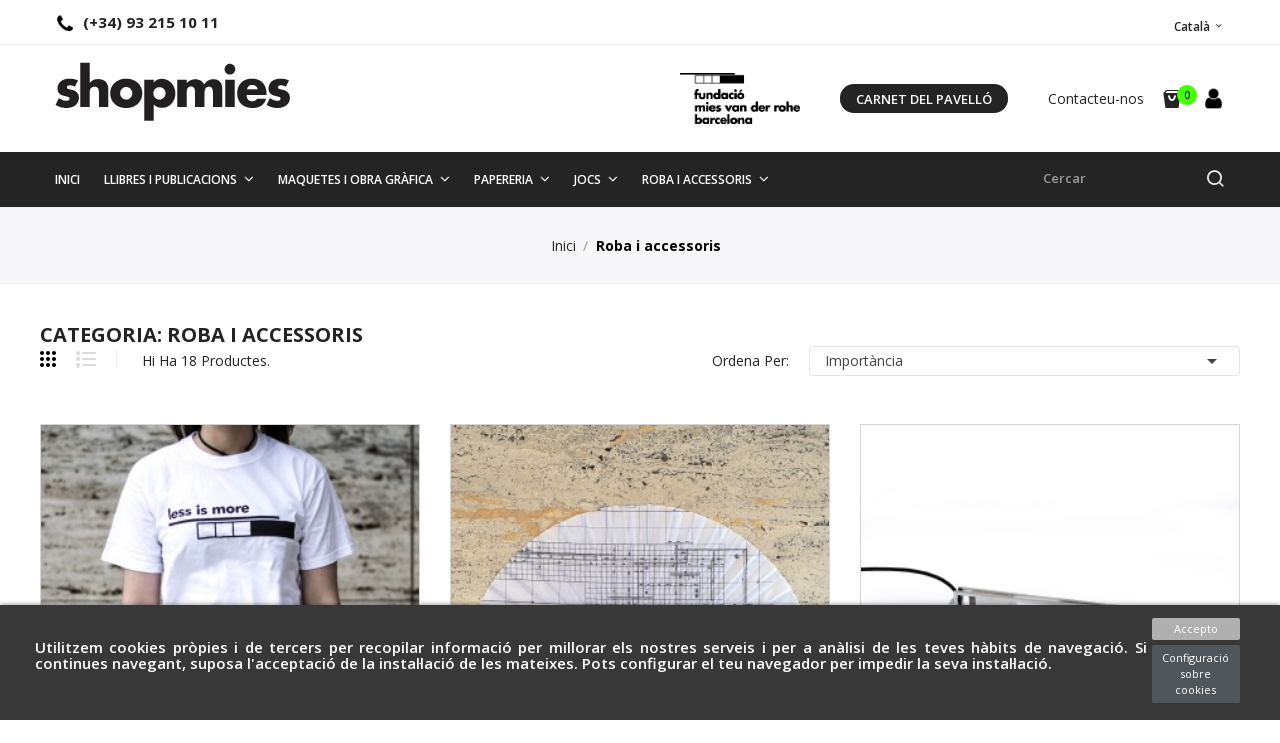

--- FILE ---
content_type: text/html; charset=utf-8
request_url: https://shopmies.com/ca/40-roba-i-accessoris
body_size: 12913
content:
<!doctype html>
<html lang="ca">

  <head>
    
      
  <meta charset="utf-8">


  <meta http-equiv="x-ua-compatible" content="ie=edge">



  <title>Roba i accessoris</title>
  <meta name="description" content="">
  <meta name="keywords" content="">
        <link rel="canonical" href="https://shopmies.com/ca/40-roba-i-accessoris">
  


  <meta name="viewport" content="width=device-width, initial-scale=1">


  <link rel="icon" type="image/vnd.microsoft.icon" href="https://shopmies.com/img/favicon.ico?1626430435">
  <link rel="shortcut icon" type="image/x-icon" href="https://shopmies.com/img/favicon.ico?1626430435">

 <link href="https://fonts.googleapis.com/css?family=Rubik:300,300i,400,400i,500,500i,700,700i,900,900i" rel="stylesheet">
 <script src="https://ajax.googleapis.com/ajax/libs/jquery/3.2.1/jquery.min.js"></script>

    <link rel="stylesheet" href="https://shopmies.com/themes/ShopMies/assets/cache/theme-bbba7e309.css" type="text/css" media="all">




  

  <script type="text/javascript">
        var POSSLIDESHOW_SPEED = "5000";
        var ajaxUrl = "\/modules\/idxcookies\/ajax.php";
        var audit = false;
        var audit_next_page = "";
        var cookies_list = [];
        var prestashop = {"cart":{"products":[],"totals":{"total":{"type":"total","label":"Total","amount":0,"value":"0,00\u00a0\u20ac"},"total_including_tax":{"type":"total","label":"Total (amb impostos)","amount":0,"value":"0,00\u00a0\u20ac"},"total_excluding_tax":{"type":"total","label":"Total (sense impostos)","amount":0,"value":"0,00\u00a0\u20ac"}},"subtotals":{"products":{"type":"products","label":"Subtotal","amount":0,"value":"0,00\u00a0\u20ac"},"discounts":null,"shipping":{"type":"shipping","label":"Lliurament","amount":0,"value":""},"tax":null},"products_count":0,"summary_string":"0 articles","vouchers":{"allowed":1,"added":[]},"discounts":[],"minimalPurchase":0,"minimalPurchaseRequired":""},"currency":{"name":"Euro","iso_code":"EUR","iso_code_num":"978","sign":"\u20ac"},"customer":{"lastname":null,"firstname":null,"email":null,"birthday":null,"newsletter":null,"newsletter_date_add":null,"optin":null,"website":null,"company":null,"siret":null,"ape":null,"is_logged":false,"gender":{"type":null,"name":null},"addresses":[]},"language":{"name":"Catal\u00e0 (Catalan)","iso_code":"ca","locale":"ca-ES","language_code":"ca-es","is_rtl":"0","date_format_lite":"d\/m\/Y","date_format_full":"Y-m-d H:i:s","id":2},"page":{"title":"","canonical":"https:\/\/shopmies.com\/ca\/40-roba-i-accessoris","meta":{"title":"Roba i accessoris","description":"","keywords":"","robots":"index"},"page_name":"category","body_classes":{"lang-ca":true,"lang-rtl":false,"country-ES":true,"currency-EUR":true,"layout-left-column":true,"page-category":true,"tax-display-enabled":true,"category-id-40":true,"category-Roba i accessoris":true,"category-id-parent-2":true,"category-depth-level-2":true},"admin_notifications":[]},"shop":{"name":"Fundaci\u00f3 Mies van der Rohe","logo":"https:\/\/shopmies.com\/img\/fundacio-mies-shop-logo-1549284151.jpg","stores_icon":"https:\/\/shopmies.com\/img\/logo_stores.png","favicon":"https:\/\/shopmies.com\/img\/favicon.ico"},"urls":{"base_url":"https:\/\/shopmies.com\/","current_url":"https:\/\/shopmies.com\/ca\/40-roba-i-accessoris","shop_domain_url":"https:\/\/shopmies.com","img_ps_url":"https:\/\/shopmies.com\/img\/","img_cat_url":"https:\/\/shopmies.com\/img\/c\/","img_lang_url":"https:\/\/shopmies.com\/img\/l\/","img_prod_url":"https:\/\/shopmies.com\/img\/p\/","img_manu_url":"https:\/\/shopmies.com\/img\/m\/","img_sup_url":"https:\/\/shopmies.com\/img\/su\/","img_ship_url":"https:\/\/shopmies.com\/img\/s\/","img_store_url":"https:\/\/shopmies.com\/img\/st\/","img_col_url":"https:\/\/shopmies.com\/img\/co\/","img_url":"https:\/\/shopmies.com\/themes\/ShopMies\/assets\/img\/","css_url":"https:\/\/shopmies.com\/themes\/ShopMies\/assets\/css\/","js_url":"https:\/\/shopmies.com\/themes\/ShopMies\/assets\/js\/","pic_url":"https:\/\/shopmies.com\/upload\/","pages":{"address":"https:\/\/shopmies.com\/ca\/adre\u00e7a","addresses":"https:\/\/shopmies.com\/ca\/adreces","authentication":"https:\/\/shopmies.com\/ca\/inici de sessi\u00f3","cart":"https:\/\/shopmies.com\/ca\/carro de la compra","category":"https:\/\/shopmies.com\/ca\/index.php?controller=category","cms":"https:\/\/shopmies.com\/ca\/index.php?controller=cms","contact":"https:\/\/shopmies.com\/ca\/contacteu-nos","discount":"https:\/\/shopmies.com\/ca\/descompte","guest_tracking":"https:\/\/shopmies.com\/ca\/seguiment del convidat","history":"https:\/\/shopmies.com\/ca\/historial de comandes","identity":"https:\/\/shopmies.com\/ca\/identitat","index":"https:\/\/shopmies.com\/ca\/","my_account":"https:\/\/shopmies.com\/ca\/el meu compte","order_confirmation":"https:\/\/shopmies.com\/ca\/confirmaci\u00f3 de la comanda","order_detail":"https:\/\/shopmies.com\/ca\/index.php?controller=order-detail","order_follow":"https:\/\/shopmies.com\/ca\/seguiment de la comanda","order":"https:\/\/shopmies.com\/ca\/comanda","order_return":"https:\/\/shopmies.com\/ca\/index.php?controller=order-return","order_slip":"https:\/\/shopmies.com\/ca\/escletxa de cr\u00e8dit","pagenotfound":"https:\/\/shopmies.com\/ca\/p\u00e0gina no trobada","password":"https:\/\/shopmies.com\/ca\/recuperaci\u00f3 de contrasenya","pdf_invoice":"https:\/\/shopmies.com\/ca\/index.php?controller=pdf-invoice","pdf_order_return":"https:\/\/shopmies.com\/ca\/index.php?controller=pdf-order-return","pdf_order_slip":"https:\/\/shopmies.com\/ca\/index.php?controller=pdf-order-slip","prices_drop":"https:\/\/shopmies.com\/ca\/preus rebaixats","product":"https:\/\/shopmies.com\/ca\/index.php?controller=product","search":"https:\/\/shopmies.com\/ca\/cercar","sitemap":"https:\/\/shopmies.com\/ca\/mapa del web","stores":"https:\/\/shopmies.com\/ca\/botigues","supplier":"https:\/\/shopmies.com\/ca\/prove\u00efdor","register":"https:\/\/shopmies.com\/ca\/inici de sessi\u00f3?create_account=1","order_login":"https:\/\/shopmies.com\/ca\/comanda?login=1"},"alternative_langs":{"es":"https:\/\/shopmies.com\/es\/40-ropa-y-accesorios","ca-es":"https:\/\/shopmies.com\/ca\/40-roba-i-accessoris","en-us":"https:\/\/shopmies.com\/en\/40-clothes-and-accessories"},"theme_assets":"\/themes\/ShopMies\/assets\/","actions":{"logout":"https:\/\/shopmies.com\/ca\/?mylogout="},"no_picture_image":{"bySize":{"side_default":{"url":"https:\/\/shopmies.com\/img\/p\/ca-default-side_default.jpg","width":70,"height":92},"small_default":{"url":"https:\/\/shopmies.com\/img\/p\/ca-default-small_default.jpg","width":98,"height":98},"cart_default":{"url":"https:\/\/shopmies.com\/img\/p\/ca-default-cart_default.jpg","width":125,"height":125},"home_default":{"url":"https:\/\/shopmies.com\/img\/p\/ca-default-home_default.jpg","width":300,"height":300},"medium_default":{"url":"https:\/\/shopmies.com\/img\/p\/ca-default-medium_default.jpg","width":458,"height":458},"large_default":{"url":"https:\/\/shopmies.com\/img\/p\/ca-default-large_default.jpg","width":600,"height":600}},"small":{"url":"https:\/\/shopmies.com\/img\/p\/ca-default-side_default.jpg","width":70,"height":92},"medium":{"url":"https:\/\/shopmies.com\/img\/p\/ca-default-home_default.jpg","width":300,"height":300},"large":{"url":"https:\/\/shopmies.com\/img\/p\/ca-default-large_default.jpg","width":600,"height":600},"legend":""}},"configuration":{"display_taxes_label":true,"display_prices_tax_incl":true,"is_catalog":false,"show_prices":true,"opt_in":{"partner":false},"quantity_discount":{"type":"discount","label":"Unit discount"},"voucher_enabled":1,"return_enabled":0},"field_required":[],"breadcrumb":{"links":[{"title":"Inici","url":"https:\/\/shopmies.com\/ca\/"},{"title":"Roba i accessoris","url":"https:\/\/shopmies.com\/ca\/40-roba-i-accessoris"}],"count":2},"link":{"protocol_link":"https:\/\/","protocol_content":"https:\/\/"},"time":1764701957,"static_token":"405d95707a5752445b3b344133360998","token":"21b62e65cd3dc746d1199ae59a6a2450","debug":false};
        var user_options = {"idxcookies_DivColor":"#383838","idxcookies_TextColor":"#ffffff","idxcookies_DivPosition":"bottom","idxcookies_CookiesUrl":"https%3A%2F%2Fshopmies.com%2Fes%2Fcontent%2F7-politica-de-cookies","idxcookies_CookiesUrlTitle":"Veure pol\u00edtica de cookies","idxcookies_CookiesText":"%3Cp%3EUtilitzem%C2%A0cookies%C2%A0pr%C3%B2pies+i+de+tercers+per+recopilar+informaci%C3%B3+per+millorar+els+nostres+serveis+i+per+a+an%C3%A0lisi+de+les+teves+h%C3%A0bits+de+navegaci%C3%B3.+Si+continues+navegant%2C+suposa+l%27acceptaci%C3%B3+de+la+instal%C2%B7laci%C3%B3+de+les+mateixes.+Pots+configurar+el+teu+navegador+per+impedir+la+seva+instal%C2%B7laci%C3%B3.%3C%2Fp%3E","idxcookies_CookiesInfoText":"%3Cp%3EUtilitzem%C2%A0cookies%C2%A0pr%C3%B2pies+i+de+tercers+per+recopilar+informaci%C3%B3+per+millorar+els+nostres+serveis+i+per+a+an%C3%A0lisi+de+les+teves+h%C3%A0bits+de+navegaci%C3%B3.+Si+continues+navegant%2C+suposa+l%27acceptaci%C3%B3+de+la+instal%C2%B7laci%C3%B3+de+les+mateixes.+Pots+configurar+el+teu+navegador+per+impedir+la+seva+instal%C2%B7laci%C3%B3.%3C%2Fp%3E","idxcookies_CookieName":"DeluxeCookiesWarningCheck","idxcookies_CookiePath":"\/","idxcookies_CookieDomain":"shopmies.com","idxcookies_ajaxUrl":"https:\/\/shopmies.com\/modules\/idxcookies\/cookie_ajax.php"};
        var xprt_base_dir = "https:\/\/shopmies.com\/";
      </script>



  




  <script async src="https://www.googletagmanager.com/gtag/js?id=UA-90857820-1"></script>
  <script>
    window.dataLayer = window.dataLayer || [];
    function gtag(){
      dataLayer.push(arguments);
    }
    gtag('js', new Date());
    gtag('config', 'UA-90857820-1');
  </script>


    
  </head>

  <body id="category" class="lang-ca country-es currency-eur layout-left-column page-category tax-display-enabled category-id-40 category-roba-i-accessoris category-id-parent-2 category-depth-level-2">

    
      
    

    <main>
      
              

      <header id="header">
        
          <!-- 
  <div class="header-banner">
    
  </div>
 -->


  <nav class="header-nav">
    <div class="container">
         <div class="language-selector-wrapper selector-block">
    
    <div class="language-selector localiz_block  dropdown js-dropdown">
      <button data-toggle="dropdown" class=" btn-unstyle" aria-haspopup="true" aria-expanded="false" aria-label="Desplegable de llenguatge">
       
		<span class="expand-more">Català</span>
		<i class="icon-chevron-small-down"></i>
      </button>
      <ul class="dropdown-menu">
                  <li >
            <a href="https://shopmies.com/es/40-ropa-y-accesorios" class="dropdown-item"><img src="https://shopmies.com/img/l/1.jpg" alt="" width="16" height="11" />Español</a>
          </li>
                  <li  class="current" >
            <a href="https://shopmies.com/ca/40-roba-i-accessoris" class="dropdown-item"><img src="https://shopmies.com/img/l/2.jpg" alt="" width="16" height="11" />Català</a>
          </li>
                  <li >
            <a href="https://shopmies.com/en/40-clothes-and-accessories" class="dropdown-item"><img src="https://shopmies.com/img/l/6.jpg" alt="" width="16" height="11" />English</a>
          </li>
              </ul>
    </div>
  </div>

     	  	  <div class="static_nav">
<h6 style="text-align: justify;"><img src="https://shopmies.com/img/cms/phone.png" alt="" width="20" height="20" style="font-size: 11px;" /><strong>(+34) 93 215 10 11</strong></h6>
</div>
	       
    </div>
  </nav>



    <div class="header-top">
        <div class="container">
            <div class="header_logo">
                <a href="https://shopmies.com/">
                    <img class="logo img-responsive" src="https://shopmies.com/img/fundacio-mies-shop-logo-1549284151.jpg" alt="Fundació Mies van der Rohe">
                </a>
            </div>
            <div class=" display_top">
                <a href="https://miesbcn.com" target="_blank"><img class="logo img-responsive secondary-logo" src="https://shopmies.com/img/fundació-mies-shop-logo_invoice-1555486579.jpg" alt="Mies BCN"></a>
                <a href="https://shopmies.com/ca/46-carnet-del-pavello"><span class="custom-button hidden-md-down">Carnet del pavelló</span></a>
                <div>
                     	  	  <div class="text"><a href="https://shopmies.com/ca/contacteu-nos">Contacteu-nos</a></div>
	       
<div class="blockcart cart-preview" data-refresh-url="//shopmies.com/ca/module/ps_shoppingcart/ajax" data-cartitems="0">
    <div class="header">
        <a rel="nofollow" href="//shopmies.com/ca/carro de la compra?action=show">
            <span class="item_txt">	Carret <span class="item_count">0</span></span>
            <span class="item_total">0,00 €</span>
        </a>
    </div>
    <div class="body">
        <ul>
                    </ul>
        <div class="price_content">
            <div class="cart-subtotals">
                                    <div class="products price_inline">
                        <span class="label">Subtotal</span>
                        <span class="value">0,00 €</span>
                    </div>
                                    <div class=" price_inline">
                        <span class="label"></span>
                        <span class="value"></span>
                    </div>
                                    <div class="shipping price_inline">
                        <span class="label">Lliurament</span>
                        <span class="value"></span>
                    </div>
                                    <div class=" price_inline">
                        <span class="label"></span>
                        <span class="value"></span>
                    </div>
                            </div>
            <div class="cart-total price_inline">
                <span class="label">Total</span>
                <span class="value">0,00 €</span>
            </div>
        </div>
        <div class="shipment-advice">
            El coste del envio puede variar dependiendo de su zona
        </div>
        <div class="checkout">
            <a href="//shopmies.com/ca/carro de la compra?action=show" class="btn btn-primary">checkout</a>
        </div>
    </div>
</div>
<!-- MODULE idxcookies -->

<div id="contentidxcookies" style="display:none;">
    <div id="idxcookies">
        <div id="divPosition" >          
            <div class="contenido">
                <div id="textDiv"></div>
                <div id="buttons" >
                    <a href="#" id="idxcookiesOK"></a>
                    <a id="cookiesConf">Configuració sobre cookies</a>
                </div>
            </div>            
        </div>
    </div>
</div>

                <!-- cookie modal -->
<div id="cookieConfigurator" style="display:none;">
    <div id='cookieModal'>
        <div id='cookieModalHeader'>
            <img src="/modules/idxcookies/views/img/conf.png"/>Preferències sobre cookies
        </div>  
        <div id='cookieModalBody'>
            <div id="cookieModalList">    
    <ul>
        <li class="dlxctab-row active" data-id="info">Información</li>        
            </ul>
</div>
<div id="cookieModalContent">
    <div data-tab="info" class="dlxctab-content">
        <p>
            <p>Utilitzem cookies pròpies i de tercers per recopilar informació per millorar els nostres serveis i per a anàlisi de les teves hàbits de navegació. Si continues navegant, suposa l&#039;acceptació de la instal·lació de les mateixes. Pots configurar el teu navegador per impedir la seva instal·lació.</p>
        </p>
    </div>
    </div>
        </div>
        <div id='cookieModalFooter'>
            <a class="cookie-info-page" href="https://shopmies.com/es/content/7-politica-de-cookies">Veure política de cookies</a>
            <a class="btn-config" id="js-save-cookieconf">Guardar</a>
        </div>
    </div>
</div>
<!-- end cookie modal -->

<div id="contentDeluxecookiesAudit" style="display:none;">
    <div class="background-progress">
        <div class="progress-container" >
        <img class="loading" src="/modules/idxcookies/views/img/search-icon.png"/>
            <p class="progress-title">Auditando página</p>
            <div class="progress">
                <div class="progress-bar progress-bar-success bg-success" role="progressbar" aria-valuenow="0"
                     aria-valuemin="0" aria-valuemax="100" style="width:0%">
                    <p id="audit-progress-text"><strong>0%</strong></p>
                </div>
            </div>
        </div>
    </div>
</div>


    <script type="text/javascript">
      

        var user_options = {
            "divColor": "#383838",
            "textColor": "#ffffff",
            "divPosition": "bottom",
            "cookiesUrl": "https%3A%2F%2Fshopmies.com%2Fes%2Fcontent%2F7-politica-de-cookies",
            "cookiesUrlTitle": "Veure política de cookies",
            "messageContent": "%3Cp%3EUtilitzem%C2%A0cookies%C2%A0pr%C3%B2pies+i+de+tercers+per+recopilar+informaci%C3%B3+per+millorar+els+nostres+serveis+i+per+a+an%C3%A0lisi+de+les+teves+h%C3%A0bits+de+navegaci%C3%B3.+Si+continues+navegant%2C+suposa+l%27acceptaci%C3%B3+de+la+instal%C2%B7laci%C3%B3+de+les+mateixes.+Pots+configurar+el+teu+navegador+per+impedir+la+seva+instal%C2%B7laci%C3%B3.%3C%2Fp%3E",
            "okText": "Accepto",
            "notOkText": "No, gracias",
            "cookieName": "idxcookiesWarningCheck",
            "cookiePath": "/",
            "cookieDomain": "shopmies.com",
            "ajaxUrl": "https://shopmies.com/modules/idxcookies/cookie_ajax.php"
        };
        
    </script>

<!-- /MODULE idxcookies -->


                <div class="setting_top dropdown js-dropdown">
                    <span class="icon ion-android-settings" data-toggle="dropdown"><i class="icon-usermies"><img
                                    src="https://shopmies.com/themes/ShopMies/assets/img//user.png"
                                    alt=""></i></span>
                    <div class="content-setting dropdown-menu">
                         
<ul class="user_info_top">
	<li>
		<a href="https://shopmies.com/ca/el meu compte" rel="nofollow" class="dropdown-item"><i class="fa fa-user"></i> El meu compte</a>
	</li>
	<li>
		<a href="https://shopmies.com/ca/carro de la compra?action=show" class="dropdown-item"><i class="fa fa-check-circle"></i>Realitza la compra</a>
	</li>
	<li>
		  <a
		href="https://shopmies.com/ca/el meu compte" class="dropdown-item"
		title="Entreu al vostre compte de client"
		rel="nofollow"
	  >
		<span class=""><i class="fa fa-key"></i> Entreu</span>
	  </a>
		</li>
</ul>


                    </div>
                </div>
                </div>
            </div>
        </div>
    </div>
    <div class="header-bottom">
        <div class="container">
            <div class="menu">
                
<!-- Block categories module -->
    <div class="ma-nav-mobile-container hidden-lg-up">
        <div class="pt_custommenu_mobile">
            <div class="navbar">
                <div id="navbar-inner" class="navbar-inner navbar-inactive">
                    <div class="tickets-button-wrapper">
                        <a href="https://shopmies.com/ca/46-carnet-del-pavello"><span class="custom-button-mobile">Carnet del pavelló</span></a>
                    </div>
                    <a class="btn-navbar">Menú</a>
                    <ul id="pt_custommenu_itemmobile" class="tree dhtml  mobilemenu nav-collapse collapse">
                                                    <li><a href="https://shopmies.com/ca/26-llibres-i-publicacions">Llibres i publicacions </a>
                                                                    <ul class="dhtml">
                                                                                <li><a href="https://shopmies.com/ca/27-arquitectura-i-disseny">Arquitectura i disseny </a>
                                            <ul>
                                                                                            </ul>
                                                                                    <li><a href="https://shopmies.com/ca/47-fundacio-mies-van-der-rohe">Fundació Mies van der Rohe </a>
                                            <ul>
                                                                                            </ul>
                                                                                </ul>
                                                            </li>
                                                    <li><a href="https://shopmies.com/ca/28-maquetes-i-obra-grafica">Maquetes i obra gràfica </a>
                                                                    <ul class="dhtml">
                                                                                <li><a href="https://shopmies.com/ca/29-maquetes">Maquetes </a>
                                            <ul>
                                                                                            </ul>
                                                                                    <li><a href="https://shopmies.com/ca/51-obra-grafica">Obra gràfica </a>
                                            <ul>
                                                                                            </ul>
                                                                                </ul>
                                                            </li>
                                                    <li><a href="https://shopmies.com/ca/31-papereria">Papereria </a>
                                                                    <ul class="dhtml">
                                                                                <li><a href="https://shopmies.com/ca/32-targetes">Targetes </a>
                                            <ul>
                                                                                            </ul>
                                                                                    <li><a href="https://shopmies.com/ca/33-llibretes">Llibretes </a>
                                            <ul>
                                                                                            </ul>
                                                                                    <li><a href="https://shopmies.com/ca/34-boligrafs-i-llapis">Bolígrafs i llapis </a>
                                            <ul>
                                                                                            </ul>
                                                                                    <li><a href="https://shopmies.com/ca/35-posters">Pòsters </a>
                                            <ul>
                                                                                            </ul>
                                                                                    <li><a href="https://shopmies.com/ca/36-altres-articles">Altres articles </a>
                                            <ul>
                                                                                            </ul>
                                                                                </ul>
                                                            </li>
                                                    <li><a href="https://shopmies.com/ca/37-jocs">Jocs </a>
                                                                    <ul class="dhtml">
                                                                                <li><a href="https://shopmies.com/ca/38-jocs-de-construccio">Jocs de construcció </a>
                                            <ul>
                                                                                            </ul>
                                                                                    <li><a href="https://shopmies.com/ca/39-altres-jocs">Altres jocs </a>
                                            <ul>
                                                                                            </ul>
                                                                                </ul>
                                                            </li>
                                                    <li><a href="https://shopmies.com/ca/40-roba-i-accessoris">Roba i accessoris </a>
                                                                    <ul class="dhtml">
                                                                                <li><a href="https://shopmies.com/ca/41-samarretes">Samarretes </a>
                                            <ul>
                                                                                            </ul>
                                                                                    <li><a href="https://shopmies.com/ca/42-bosses">Bosses </a>
                                            <ul>
                                                                                            </ul>
                                                                                    <li><a href="https://shopmies.com/ca/43-joieria">Joieria </a>
                                            <ul>
                                                                                            </ul>
                                                                                    <li><a href="https://shopmies.com/ca/45-altres-accessoris">Altres accessoris </a>
                                            <ul>
                                                                                            </ul>
                                                                                </ul>
                                                            </li>
                                                    <li><a href="https://shopmies.com/ca/46-carnet-del-pavello">Carnet del Pavelló </a>
                                                            </li>
                                                    <li><a href="https://shopmies.com/ca/48-ofertes">Ofertes </a>
                                                            </li>
                                                                                                                                                                                                                                                                                                                                                                                                                                                                                                                                                                    </ul>
                </div>
            </div>
        </div>
    </div>
<!-- /Block categories module -->
<div class="nav-container ">
    <div class="nav-inner">
        <div id="pt_custommenu" class="pt_custommenu">
            <div id="pt_menu_home" class="pt_menu"><div class="parentMenu"><a class="fontcustom2" href="/"><span>Inici</span></a></div></div><div id="pt_menu26" class="pt_menu nav-1"><div class="parentMenu"><a href="https://shopmies.com/ca/26-llibres-i-publicacions" class="fontcustom2"><span>Llibres i publicacions</span><i class="icon-caret-down"></i></a></div><div id="popup26" class="popup" style="display: none; width: 1228px;"><div class="block1" id="block126"><div class="column last col1"><div class="itemMenu level1"><a class="itemMenuName level3 nochild" href="https://shopmies.com/ca/27-arquitectura-i-disseny"><span>Arquitectura i disseny</span></a><a class="itemMenuName level3 nochild" href="https://shopmies.com/ca/47-fundacio-mies-van-der-rohe"><span>Fundació Mies van der Rohe</span></a></div></div><div class="clearBoth"></div></div></div></div><div id="pt_menu28" class="pt_menu nav-2"><div class="parentMenu"><a href="https://shopmies.com/ca/28-maquetes-i-obra-grafica" class="fontcustom2"><span>Maquetes i obra gràfica</span><i class="icon-caret-down"></i></a></div><div id="popup28" class="popup" style="display: none; width: 1228px;"><div class="block1" id="block128"><div class="column last col1"><div class="itemMenu level1"><a class="itemMenuName level3 nochild" href="https://shopmies.com/ca/29-maquetes"><span>Maquetes</span></a><a class="itemMenuName level3 nochild" href="https://shopmies.com/ca/51-obra-grafica"><span>Obra gràfica</span></a></div></div><div class="clearBoth"></div></div></div></div><div id="pt_menu31" class="pt_menu nav-3"><div class="parentMenu"><a href="https://shopmies.com/ca/31-papereria" class="fontcustom2"><span>Papereria</span><i class="icon-caret-down"></i></a></div><div id="popup31" class="popup" style="display: none; width: 1228px;"><div class="block1" id="block131"><div class="column last col1"><div class="itemMenu level1"><a class="itemMenuName level3 nochild" href="https://shopmies.com/ca/32-targetes"><span>Targetes</span></a><a class="itemMenuName level3 nochild" href="https://shopmies.com/ca/33-llibretes"><span>Llibretes</span></a><a class="itemMenuName level3 nochild" href="https://shopmies.com/ca/34-boligrafs-i-llapis"><span>Bolígrafs i llapis</span></a><a class="itemMenuName level3 nochild" href="https://shopmies.com/ca/35-posters"><span>Pòsters</span></a><a class="itemMenuName level3 nochild" href="https://shopmies.com/ca/36-altres-articles"><span>Altres articles</span></a></div></div><div class="clearBoth"></div></div></div></div><div id="pt_menu37" class="pt_menu nav-4"><div class="parentMenu"><a href="https://shopmies.com/ca/37-jocs" class="fontcustom2"><span>Jocs</span><i class="icon-caret-down"></i></a></div><div id="popup37" class="popup" style="display: none; width: 1228px;"><div class="block1" id="block137"><div class="column last col1"><div class="itemMenu level1"><a class="itemMenuName level3 nochild" href="https://shopmies.com/ca/38-jocs-de-construccio"><span>Jocs de construcció</span></a><a class="itemMenuName level3 nochild" href="https://shopmies.com/ca/39-altres-jocs"><span>Altres jocs</span></a></div></div><div class="clearBoth"></div></div></div></div><div id="pt_menu40" class="pt_menu act nav-5"><div class="parentMenu"><a href="https://shopmies.com/ca/40-roba-i-accessoris" class="fontcustom2"><span>Roba i accessoris</span><i class="icon-caret-down"></i></a></div><div id="popup40" class="popup" style="display: none; width: 1228px;"><div class="block1" id="block140"><div class="column last col1"><div class="itemMenu level1"><a class="itemMenuName level3 nochild" href="https://shopmies.com/ca/41-samarretes"><span>Samarretes</span></a><a class="itemMenuName level3 nochild" href="https://shopmies.com/ca/42-bosses"><span>Bosses</span></a><a class="itemMenuName level3 nochild" href="https://shopmies.com/ca/43-joieria"><span>Joieria</span></a><a class="itemMenuName level3 nochild" href="https://shopmies.com/ca/45-altres-accessoris"><span>Altres accessoris</span></a></div></div><div class="clearBoth"></div></div></div></div>
        </div>
    </div>
</div>
<script type="text/javascript">
    //<![CDATA[
    var CUSTOMMENU_POPUP_EFFECT = 0;
    var CUSTOMMENU_POPUP_TOP_OFFSET = 55;
    //]]>
</script>
            </div>
            <!-- Block search module TOP -->
<div id="search_widget" class="search_top" data-search-controller-url="//shopmies.com/ca/cercar">
	<form method="get" action="//shopmies.com/ca/cercar">
		<input type="hidden" name="controller" value="search">
		<input type="text" name="s" value="" placeholder="Cercar" aria-label="Cercar">
		<button type="submit">
			<span class="ion-ios-search search">search</span>
      <span class="hidden-xl-down">Cercar</span>
		</button>
	</form>
</div>
<!-- /Block search module TOP -->

        </div>
    </div>
    

        
      </header>
	      
        
<aside id="notifications">
  <div class="container">
    
    
    
      </div>
</aside>
      

      <section id="wrapper">
        
				<div class="box_breadcrumb">
			<div class="container">
				
					<div class="breadcrumb_container">
<nav data-depth="2" class="breadcrumb-inner hidden-sm-down">
  <ol itemscope itemtype="http://schema.org/BreadcrumbList">
          
        <li itemprop="itemListElement" itemscope itemtype="http://schema.org/ListItem">
          <a itemprop="item" href="https://shopmies.com/ca/">
            <span itemprop="name">Inici</span>
          </a>
          <meta itemprop="position" content="1">
        </li>
      
          
        <li itemprop="itemListElement" itemscope itemtype="http://schema.org/ListItem">
          <a itemprop="item" href="https://shopmies.com/ca/40-roba-i-accessoris">
            <span itemprop="name">Roba i accessoris</span>
          </a>
          <meta itemprop="position" content="2">
        </li>
      
      </ol>
</nav>
</div>
				
			</div>
		</div>
        <div class="container">

		    <div class="row">

			  
  <div id="content-wrapper" class="left-column col-12">
    
    
    <section id="main">

        
            <h1 class="h2">Categoria: Roba i accessoris</h1>
        

        <section id="products-list">
            
                <div id="">
                    
                        <div id="js-product-list-top" class=" products-selection">
<div class="row">
  <div class="col-md-6 hidden-sm-down total-products">
    <ul class="display hidden-xs">
		<li id="grid"><a href="#" title="Grid"><span>Grid</span></a></li>
		<li id="list"><a href="#" title="List"><span>List</span></a></li>
	</ul>
          <p>Hi ha 18 productes.</p>
      </div>
  <div class="col-md-6">
    <div class="row sort-by-row">

      
        <span class="col-sm-3 col-md-3 hidden-sm-down sort-by">Ordena per:</span>
<div class="col-sm-12 col-xs-12 col-md-9 products-sort-order dropdown">
  <button
    class="btn-unstyle select-title"
    rel="nofollow"
    data-toggle="dropdown"
    aria-haspopup="true"
    aria-expanded="false">
    Importància    <i class="material-icons float-xs-right">&#xE5C5;</i>
  </button>
  <div class="dropdown-menu">
          <a
        rel="nofollow"
        href="https://shopmies.com/ca/40-roba-i-accessoris?order=product.sales.desc"
        class="select-list js-search-link"
      >
        Els més venuts
      </a>
          <a
        rel="nofollow"
        href="https://shopmies.com/ca/40-roba-i-accessoris?order=product.position.asc"
        class="select-list current js-search-link"
      >
        Importància
      </a>
          <a
        rel="nofollow"
        href="https://shopmies.com/ca/40-roba-i-accessoris?order=product.name.asc"
        class="select-list js-search-link"
      >
        Nom, A - Z
      </a>
          <a
        rel="nofollow"
        href="https://shopmies.com/ca/40-roba-i-accessoris?order=product.name.desc"
        class="select-list js-search-link"
      >
        Nom, Z - A
      </a>
          <a
        rel="nofollow"
        href="https://shopmies.com/ca/40-roba-i-accessoris?order=product.price.asc"
        class="select-list js-search-link"
      >
        Preu, De menor a major
      </a>
          <a
        rel="nofollow"
        href="https://shopmies.com/ca/40-roba-i-accessoris?order=product.price.desc"
        class="select-list js-search-link"
      >
        Preu, de més gran a més petit
      </a>
      </div>
</div>
      

          </div>
  </div>
  <div class="col-sm-12 hidden-md-up  showing">
    Veient 1-12 de 18 producte(s)
  </div>
</div>
</div>                    
                </div>

                
                    <div id="" class="hidden-sm-down">
                        <section id="js-active-search-filters" class="hide">
  
    <p class="h6 hidden-xs-up">Filtres actius</p>
  

  </section>

                    </div>
                

                <div id="">
                    
                        <div id="js-product-list">
   <div class="products row product_content grid">
          
	  	<div class="item-product col-xs-12 col-sm-6 col-md-6 col-lg-4">
        
    <article class="product-miniature js-product-miniature" data-id-product="517" data-id-product-attribute="906" itemscope itemtype="http://schema.org/Product">
        <div class="img_block">
            
                <a href="https://shopmies.com/ca/samarretes/517-906-samarreta-less-is-more.html#/8-color-blanc/31-mida-xl/80-gènere-unisex" class="thumbnail product-thumbnail">
                    <img
                            src = "https://shopmies.com/2785-home_default/samarreta-less-is-more.jpg"
                            alt = "SAMARRETA LESS IS MORE"
                            data-full-size-image-url = "https://shopmies.com/2785-large_default/samarreta-less-is-more.jpg"
                    >
                </a>
            
            
                <ul class="product-flag">
                                                                                                    </ul>
            

            <ul class="add-to-links">
                <li class="cart">
                     
<div class="product-add-to-cart">	
 <form action="https://shopmies.com/ca/carro de la compra" method="post" class="add-to-cart-or-refresh">
   <input type="hidden" name="token" value="405d95707a5752445b3b344133360998">
   <input type="hidden" name="id_product" value="517" class="product_page_product_id">
   <input type="hidden" name="qty" value="1">
   <button class="button ajax_add_to_cart_button add-to-cart btn-default" data-button-action="add-to-cart" type="submit" >
  		 <i class="icon-shopping-bag2"></i> <span>Afegir al carret</span>
   </button>
 </form>
</div>
 
                </li>
                <li>
                <li>
                    <a href="#" class="quick-view" data-link-action="quickview" title="Vista ràpida"><span>Vista ràpida</span></a>
                </li>

            </ul>

        </div>
        <div class="product_desc">
            
                <h1 itemprop="name"><a href="https://shopmies.com/ca/samarretes/517-906-samarreta-less-is-more.html#/8-color-blanc/31-mida-xl/80-gènere-unisex" class="product_name">SAMARRETA LESS IS MORE</a></h1>
            

            
                                    <div class="product-price-and-shipping">
                        
                        

                        <span class="sr-only">Preu</span>
                        <span itemprop="price" class="price">25,00 €</span>

                        

                        
                    </div>
                            

            
            
                <div id="product-description-short" itemprop="description" class="product-desc"><p><strong>Característiques:</strong></p>
<p>Coll rodó acanalat. 100% cotó orgànic. Gramatge: 145 gr.</p>
<p><strong>Disponible</strong>:</p>
<p><span style="text-decoration:underline;">UNISEX</span>:</p>
<p>Kariban K3025ic</p>
<p><span lang="ca" xml:lang="ca">Blanc: S, M, L, XL i XXL</span></p>
<p>Negre: S, M, L, XL, XXL i 4XL</p>
<p><span style="text-decoration:underline;">DONA</span>:</p>
<p>Kariban K3026ic</p>
<p><span lang="ca" xml:lang="ca">Blanc o negre: S, M i L</span></p></div>
            


            
                                    <div class="variant-links">
      <a href="https://shopmies.com/ca/samarretes/517-926-samarreta-less-is-more.html#/11-color-negre/31-mida-xl/80-gènere-unisex"
       class="color"
       title="Negre"
              style="background-color: #434A54"           ><span class="sr-only">Negre</span></a>
      <a href="https://shopmies.com/ca/samarretes/517-906-samarreta-less-is-more.html#/8-color-blanc/31-mida-xl/80-gènere-unisex"
       class="color"
       title="Blanc"
              style="background-color: #ffffff"           ><span class="sr-only">Blanc</span></a>
    <span class="js-count count"></span>
</div>
                            
        </div>
    </article>

		</div>
      
          
	  	<div class="item-product col-xs-12 col-sm-6 col-md-6 col-lg-4">
        
    <article class="product-miniature js-product-miniature" data-id-product="483" data-id-product-attribute="704" itemscope itemtype="http://schema.org/Product">
        <div class="img_block">
            
                <a href="https://shopmies.com/ca/altres-accessoris/483-704-ventall-mies-van-der-rohe.html#/8-color-blanc" class="thumbnail product-thumbnail">
                    <img
                            src = "https://shopmies.com/2482-home_default/ventall-mies-van-der-rohe.jpg"
                            alt = "VENTALL MIES VAN DER ROHE"
                            data-full-size-image-url = "https://shopmies.com/2482-large_default/ventall-mies-van-der-rohe.jpg"
                    >
                </a>
            
            
                <ul class="product-flag">
                                                                                                    </ul>
            

            <ul class="add-to-links">
                <li class="cart">
                     
<div class="product-add-to-cart">	
 <form action="https://shopmies.com/ca/carro de la compra" method="post" class="add-to-cart-or-refresh">
   <input type="hidden" name="token" value="405d95707a5752445b3b344133360998">
   <input type="hidden" name="id_product" value="483" class="product_page_product_id">
   <input type="hidden" name="qty" value="1">
   <button class="button ajax_add_to_cart_button add-to-cart btn-default" data-button-action="add-to-cart" type="submit" >
  		 <i class="icon-shopping-bag2"></i> <span>Afegir al carret</span>
   </button>
 </form>
</div>
 
                </li>
                <li>
                <li>
                    <a href="#" class="quick-view" data-link-action="quickview" title="Vista ràpida"><span>Vista ràpida</span></a>
                </li>

            </ul>

        </div>
        <div class="product_desc">
            
                <h1 itemprop="name"><a href="https://shopmies.com/ca/altres-accessoris/483-704-ventall-mies-van-der-rohe.html#/8-color-blanc" class="product_name">VENTALL MIES VAN DER ROHE</a></h1>
            

            
                                    <div class="product-price-and-shipping">
                        
                        

                        <span class="sr-only">Preu</span>
                        <span itemprop="price" class="price">25,00 €</span>

                        

                        
                    </div>
                            

            
            
                <div id="product-description-short" itemprop="description" class="product-desc"><p><strong>Mides:</strong> 9,5 cm fusta; 21,5 cm varetes.</p>
<p><strong>Característiques:</strong></p>
<p>Ventall de fusta de kotibé polida.</p>
<p>Impressió digital sobre cotó de 1a qualitat.</p>
<p>Funda d'antelina color negre.</p></div>
            


            
                                    <div class="variant-links">
      <a href="https://shopmies.com/ca/altres-accessoris/483-704-ventall-mies-van-der-rohe.html#/8-color-blanc"
       class="color"
       title="Blanc"
              style="background-color: #ffffff"           ><span class="sr-only">Blanc</span></a>
      <a href="https://shopmies.com/ca/altres-accessoris/483-702-ventall-mies-van-der-rohe.html#/53-color-marbre_verd_dels_alps"
       class="color"
       title="Marbre verd dels Alps"
              style="background-color: #007788"           ><span class="sr-only">Marbre verd dels Alps</span></a>
      <a href="https://shopmies.com/ca/altres-accessoris/483-700-ventall-mies-van-der-rohe.html#/52-color-ònix_daurat"
       class="color"
       title="Ònix daurat"
              style="background-color: #ac5700"           ><span class="sr-only">Ònix daurat</span></a>
    <span class="js-count count"></span>
</div>
                            
        </div>
    </article>

		</div>
      
          
	  	<div class="item-product col-xs-12 col-sm-6 col-md-6 col-lg-4">
        
    <article class="product-miniature js-product-miniature" data-id-product="229" data-id-product-attribute="0" itemscope itemtype="http://schema.org/Product">
        <div class="img_block">
            
                <a href="https://shopmies.com/ca/joieria/229-penjoll-artistic-pavello-mies-van-der-rohe.html" class="thumbnail product-thumbnail">
                    <img
                            src = "https://shopmies.com/2432-home_default/penjoll-artistic-pavello-mies-van-der-rohe.jpg"
                            alt = "PENJOLL ARTÍSTIC PAVELLÓ..."
                            data-full-size-image-url = "https://shopmies.com/2432-large_default/penjoll-artistic-pavello-mies-van-der-rohe.jpg"
                    >
                </a>
            
            
                <ul class="product-flag">
                                                                                                    </ul>
            

            <ul class="add-to-links">
                <li class="cart">
                     
<div class="product-add-to-cart">	
 <form action="https://shopmies.com/ca/carro de la compra" method="post" class="add-to-cart-or-refresh">
   <input type="hidden" name="token" value="405d95707a5752445b3b344133360998">
   <input type="hidden" name="id_product" value="229" class="product_page_product_id">
   <input type="hidden" name="qty" value="1">
   <button class="button ajax_add_to_cart_button add-to-cart btn-default" data-button-action="add-to-cart" type="submit" >
  		 <i class="icon-shopping-bag2"></i> <span>Afegir al carret</span>
   </button>
 </form>
</div>
 
                </li>
                <li>
                <li>
                    <a href="#" class="quick-view" data-link-action="quickview" title="Vista ràpida"><span>Vista ràpida</span></a>
                </li>

            </ul>

        </div>
        <div class="product_desc">
            
                <h1 itemprop="name"><a href="https://shopmies.com/ca/joieria/229-penjoll-artistic-pavello-mies-van-der-rohe.html" class="product_name">PENJOLL ARTÍSTIC PAVELLÓ MIES VAN DER...</a></h1>
            

            
                                    <div class="product-price-and-shipping">
                        
                        

                        <span class="sr-only">Preu</span>
                        <span itemprop="price" class="price">80,00 €</span>

                        

                        
                    </div>
                            

            
            
                <div id="product-description-short" itemprop="description" class="product-desc"><p>Col·lecció Pavelló Mies van der Rohe</p>
<p>per Oscar Abba</p>
<p><strong>Material:</strong> plata i diferents peces de marbre: travertí, marbre verd dels Alps o ònix daurat.</p>
<p><strong>Mides:</strong> 73 x 10 x 0,8 mm</p></div>
            


            
                            
        </div>
    </article>

		</div>
      
          
	  	<div class="item-product col-xs-12 col-sm-6 col-md-6 col-lg-4">
        
    <article class="product-miniature js-product-miniature" data-id-product="75" data-id-product-attribute="0" itemscope itemtype="http://schema.org/Product">
        <div class="img_block">
            
                <a href="https://shopmies.com/ca/altres-accessoris/75-clauer-pilar-pavello-mies-van-der-rohe-.html" class="thumbnail product-thumbnail">
                    <img
                            src = "https://shopmies.com/1603-home_default/clauer-pilar-pavello-mies-van-der-rohe-.jpg"
                            alt = "CLAUER PILAR PAVELLÓ MIES..."
                            data-full-size-image-url = "https://shopmies.com/1603-large_default/clauer-pilar-pavello-mies-van-der-rohe-.jpg"
                    >
                </a>
            
            
                <ul class="product-flag">
                                                                                                    </ul>
            

            <ul class="add-to-links">
                <li class="cart">
                     
<div class="product-add-to-cart">	
 <form action="https://shopmies.com/ca/carro de la compra" method="post" class="add-to-cart-or-refresh">
   <input type="hidden" name="token" value="405d95707a5752445b3b344133360998">
   <input type="hidden" name="id_product" value="75" class="product_page_product_id">
   <input type="hidden" name="qty" value="1">
   <button class="button ajax_add_to_cart_button add-to-cart btn-default" data-button-action="add-to-cart" type="submit" >
  		 <i class="icon-shopping-bag2"></i> <span>Afegir al carret</span>
   </button>
 </form>
</div>
 
                </li>
                <li>
                <li>
                    <a href="#" class="quick-view" data-link-action="quickview" title="Vista ràpida"><span>Vista ràpida</span></a>
                </li>

            </ul>

        </div>
        <div class="product_desc">
            
                <h1 itemprop="name"><a href="https://shopmies.com/ca/altres-accessoris/75-clauer-pilar-pavello-mies-van-der-rohe-.html" class="product_name">CLAUER PILAR PAVELLÓ MIES VAN DER ROHE</a></h1>
            

            
                                    <div class="product-price-and-shipping">
                        
                        

                        <span class="sr-only">Preu</span>
                        <span itemprop="price" class="price">10,00 €</span>

                        

                        
                    </div>
                            

            
            
                <div id="product-description-short" itemprop="description" class="product-desc"><p><strong>Mides:</strong></p>
<p>28 x 24 x 8 mm (pilar)</p>
<p>72 (x2) x 10 mm (banda)</p>
<p>30 mm de diàmetre (anell metàl·lic)</p>
<p><strong>Característiques:</strong></p>
<p>Clauer de color plata. metall polit, no aspra.</p>
<p>Banda de cuir sintètic en color negre.</p>
<p>Anell de metall de color plata.</p></div>
            


            
                            
        </div>
    </article>

		</div>
      
          
	  	<div class="item-product col-xs-12 col-sm-6 col-md-6 col-lg-4">
        
    <article class="product-miniature js-product-miniature" data-id-product="160" data-id-product-attribute="227" itemscope itemtype="http://schema.org/Product">
        <div class="img_block">
            
                <a href="https://shopmies.com/ca/joieria/160-227-arracades-artistiques-pavello-mies-van-der-rohe.html#/54-color-travertí" class="thumbnail product-thumbnail">
                    <img
                            src = "https://shopmies.com/697-home_default/arracades-artistiques-pavello-mies-van-der-rohe.jpg"
                            alt = "ARRACADES ARTÍSTIQUES PAVELLÓ MIES VAN DER ROHE"
                            data-full-size-image-url = "https://shopmies.com/697-large_default/arracades-artistiques-pavello-mies-van-der-rohe.jpg"
                    >
                </a>
            
            
                <ul class="product-flag">
                                                                                                    </ul>
            

            <ul class="add-to-links">
                <li class="cart">
                     
<div class="product-add-to-cart">	
 <form action="https://shopmies.com/ca/carro de la compra" method="post" class="add-to-cart-or-refresh">
   <input type="hidden" name="token" value="405d95707a5752445b3b344133360998">
   <input type="hidden" name="id_product" value="160" class="product_page_product_id">
   <input type="hidden" name="qty" value="1">
   <button class="button ajax_add_to_cart_button add-to-cart btn-default" data-button-action="add-to-cart" type="submit" >
  		 <i class="icon-shopping-bag2"></i> <span>Afegir al carret</span>
   </button>
 </form>
</div>
 
                </li>
                <li>
                <li>
                    <a href="#" class="quick-view" data-link-action="quickview" title="Vista ràpida"><span>Vista ràpida</span></a>
                </li>

            </ul>

        </div>
        <div class="product_desc">
            
                <h1 itemprop="name"><a href="https://shopmies.com/ca/joieria/160-227-arracades-artistiques-pavello-mies-van-der-rohe.html#/54-color-travertí" class="product_name">ARRACADES ARTÍSTIQUES PAVELLÓ MIES...</a></h1>
            

            
                                    <div class="product-price-and-shipping">
                        
                        

                        <span class="sr-only">Preu</span>
                        <span itemprop="price" class="price">50,00 €</span>

                        

                        
                    </div>
                            

            
            
                <div id="product-description-short" itemprop="description" class="product-desc"><p>Col·lecció Pavelló Mies van der Rohe</p>
<p>per Oscar Abba</p>
<p><strong>Material:</strong> plata i marbre. Pot escollir entre travertí, marbre verd dels Alps o ònix daurat</p>
<p><strong>Mides:</strong> 30 x 10 x 10 mm</p></div>
            


            
                                    <div class="variant-links">
      <a href="https://shopmies.com/ca/joieria/160-225-arracades-artistiques-pavello-mies-van-der-rohe.html#/53-color-marbre_verd_dels_alps"
       class="color"
       title="Marbre verd dels Alps"
              style="background-color: #007788"           ><span class="sr-only">Marbre verd dels Alps</span></a>
      <a href="https://shopmies.com/ca/joieria/160-226-arracades-artistiques-pavello-mies-van-der-rohe.html#/52-color-ònix_daurat"
       class="color"
       title="Ònix daurat"
              style="background-color: #ac5700"           ><span class="sr-only">Ònix daurat</span></a>
      <a href="https://shopmies.com/ca/joieria/160-227-arracades-artistiques-pavello-mies-van-der-rohe.html#/54-color-travertí"
       class="color"
       title="Travertí"
              style="background-color: #fdfff1"           ><span class="sr-only">Travertí</span></a>
    <span class="js-count count"></span>
</div>
                            
        </div>
    </article>

		</div>
      
          
	  	<div class="item-product col-xs-12 col-sm-6 col-md-6 col-lg-4">
        
    <article class="product-miniature js-product-miniature" data-id-product="159" data-id-product-attribute="223" itemscope itemtype="http://schema.org/Product">
        <div class="img_block">
            
                <a href="https://shopmies.com/ca/joieria/159-223-arracades-artístiques-pavelló-mies-van-der-rohe.html#/52-color-ònix_daurat" class="thumbnail product-thumbnail">
                    <img
                            src = "https://shopmies.com/703-home_default/arracades-artístiques-pavelló-mies-van-der-rohe.jpg"
                            alt = "ARRACADES ARTÍSTIQUES PAVELLÓ MIES VAN DER ROHE"
                            data-full-size-image-url = "https://shopmies.com/703-large_default/arracades-artístiques-pavelló-mies-van-der-rohe.jpg"
                    >
                </a>
            
            
                <ul class="product-flag">
                                                                                                    </ul>
            

            <ul class="add-to-links">
                <li class="cart">
                     
<div class="product-add-to-cart">	
 <form action="https://shopmies.com/ca/carro de la compra" method="post" class="add-to-cart-or-refresh">
   <input type="hidden" name="token" value="405d95707a5752445b3b344133360998">
   <input type="hidden" name="id_product" value="159" class="product_page_product_id">
   <input type="hidden" name="qty" value="1">
   <button class="button ajax_add_to_cart_button add-to-cart btn-default" data-button-action="add-to-cart" type="submit" >
  		 <i class="icon-shopping-bag2"></i> <span>Afegir al carret</span>
   </button>
 </form>
</div>
 
                </li>
                <li>
                <li>
                    <a href="#" class="quick-view" data-link-action="quickview" title="Vista ràpida"><span>Vista ràpida</span></a>
                </li>

            </ul>

        </div>
        <div class="product_desc">
            
                <h1 itemprop="name"><a href="https://shopmies.com/ca/joieria/159-223-arracades-artístiques-pavelló-mies-van-der-rohe.html#/52-color-ònix_daurat" class="product_name">ARRACADES ARTÍSTIQUES PAVELLÓ MIES...</a></h1>
            

            
                                    <div class="product-price-and-shipping">
                        
                        

                        <span class="sr-only">Preu</span>
                        <span itemprop="price" class="price">80,00 €</span>

                        

                        
                    </div>
                            

            
            
                <div id="product-description-short" itemprop="description" class="product-desc"><p>Col·lecció Pavelló Mies van der Rohe</p>
<p>per Oscar Abba</p>
<p><strong>Material:</strong> plata i marbre. Pot escollir entre travertí, marbre verd dels Alps o ònix daurat</p>
<p><strong>Mides:</strong> 4 x 0,3 x 0,4 cm</p>
<p><strong>Peça de marbre:</strong> 2,5 x 0,3 x 0,4 cm</p></div>
            


            
                                    <div class="variant-links">
      <a href="https://shopmies.com/ca/joieria/159-222-arracades-artístiques-pavelló-mies-van-der-rohe.html#/53-color-marbre_verd_dels_alps"
       class="color"
       title="Marbre verd dels Alps"
              style="background-color: #007788"           ><span class="sr-only">Marbre verd dels Alps</span></a>
      <a href="https://shopmies.com/ca/joieria/159-223-arracades-artístiques-pavelló-mies-van-der-rohe.html#/52-color-ònix_daurat"
       class="color"
       title="Ònix daurat"
              style="background-color: #ac5700"           ><span class="sr-only">Ònix daurat</span></a>
      <a href="https://shopmies.com/ca/joieria/159-224-arracades-artístiques-pavelló-mies-van-der-rohe.html#/54-color-travertí"
       class="color"
       title="Travertí"
              style="background-color: #fdfff1"           ><span class="sr-only">Travertí</span></a>
    <span class="js-count count"></span>
</div>
                            
        </div>
    </article>

		</div>
      
          
	  	<div class="item-product col-xs-12 col-sm-6 col-md-6 col-lg-4">
        
    <article class="product-miniature js-product-miniature" data-id-product="158" data-id-product-attribute="219" itemscope itemtype="http://schema.org/Product">
        <div class="img_block">
            
                <a href="https://shopmies.com/ca/joieria/158-219-anell-artístic-pavelló-mies-van-der-rohe.html#/53-color-marbre_verd_dels_alps" class="thumbnail product-thumbnail">
                    <img
                            src = "https://shopmies.com/700-home_default/anell-artístic-pavelló-mies-van-der-rohe.jpg"
                            alt = "ANELL ARTÍSTIC PAVELLÓ MIES VAN DER ROHE"
                            data-full-size-image-url = "https://shopmies.com/700-large_default/anell-artístic-pavelló-mies-van-der-rohe.jpg"
                    >
                </a>
            
            
                <ul class="product-flag">
                                                                                                    </ul>
            

            <ul class="add-to-links">
                <li class="cart">
                     
<div class="product-add-to-cart">	
 <form action="https://shopmies.com/ca/carro de la compra" method="post" class="add-to-cart-or-refresh">
   <input type="hidden" name="token" value="405d95707a5752445b3b344133360998">
   <input type="hidden" name="id_product" value="158" class="product_page_product_id">
   <input type="hidden" name="qty" value="1">
   <button class="button ajax_add_to_cart_button add-to-cart btn-default" data-button-action="add-to-cart" type="submit" >
  		 <i class="icon-shopping-bag2"></i> <span>Afegir al carret</span>
   </button>
 </form>
</div>
 
                </li>
                <li>
                <li>
                    <a href="#" class="quick-view" data-link-action="quickview" title="Vista ràpida"><span>Vista ràpida</span></a>
                </li>

            </ul>

        </div>
        <div class="product_desc">
            
                <h1 itemprop="name"><a href="https://shopmies.com/ca/joieria/158-219-anell-artístic-pavelló-mies-van-der-rohe.html#/53-color-marbre_verd_dels_alps" class="product_name">ANELL ARTÍSTIC PAVELLÓ MIES VAN DER ROHE</a></h1>
            

            
                                    <div class="product-price-and-shipping">
                        
                        

                        <span class="sr-only">Preu</span>
                        <span itemprop="price" class="price">80,00 €</span>

                        

                        
                    </div>
                            

            
            
                <div id="product-description-short" itemprop="description" class="product-desc"><p>Col·lecció Pavelló Mies van der Rohe</p>
<p>per Oscar Abba</p>
<p><strong>Material:</strong> plata i marbre. Pot escollir entre travertí, marbre verd dels Alps o ònix daurat</p>
<p><strong>Mides:</strong> 25 x 20 x 14 mm</p>
<p>Diàmetre de l'anell auto ajustable</p></div>
            


            
                                    <div class="variant-links">
      <a href="https://shopmies.com/ca/joieria/158-219-anell-artístic-pavelló-mies-van-der-rohe.html#/53-color-marbre_verd_dels_alps"
       class="color"
       title="Marbre verd dels Alps"
              style="background-color: #007788"           ><span class="sr-only">Marbre verd dels Alps</span></a>
      <a href="https://shopmies.com/ca/joieria/158-220-anell-artístic-pavelló-mies-van-der-rohe.html#/52-color-ònix_daurat"
       class="color"
       title="Ònix daurat"
              style="background-color: #ac5700"           ><span class="sr-only">Ònix daurat</span></a>
      <a href="https://shopmies.com/ca/joieria/158-221-anell-artístic-pavelló-mies-van-der-rohe.html#/54-color-travertí"
       class="color"
       title="Travertí"
              style="background-color: #fdfff1"           ><span class="sr-only">Travertí</span></a>
    <span class="js-count count"></span>
</div>
                            
        </div>
    </article>

		</div>
      
          
	  	<div class="item-product col-xs-12 col-sm-6 col-md-6 col-lg-4">
        
    <article class="product-miniature js-product-miniature" data-id-product="516" data-id-product-attribute="838" itemscope itemtype="http://schema.org/Product">
        <div class="img_block">
            
                <a href="https://shopmies.com/ca/joieria/516-838-anell-artistic-3-marbres-del-pavello-mies-van-der-rohe.html#/54-color-travertí" class="thumbnail product-thumbnail">
                    <img
                            src = "https://shopmies.com/2764-home_default/anell-artistic-3-marbres-del-pavello-mies-van-der-rohe.jpg"
                            alt = "ANELL ARTÍSTIC 3 MARBRES..."
                            data-full-size-image-url = "https://shopmies.com/2764-large_default/anell-artistic-3-marbres-del-pavello-mies-van-der-rohe.jpg"
                    >
                </a>
            
            
                <ul class="product-flag">
                                                                                                    </ul>
            

            <ul class="add-to-links">
                <li class="cart">
                     
<div class="product-add-to-cart">	
 <form action="https://shopmies.com/ca/carro de la compra" method="post" class="add-to-cart-or-refresh">
   <input type="hidden" name="token" value="405d95707a5752445b3b344133360998">
   <input type="hidden" name="id_product" value="516" class="product_page_product_id">
   <input type="hidden" name="qty" value="1">
   <button class="button ajax_add_to_cart_button add-to-cart btn-default" data-button-action="add-to-cart" type="submit" >
  		 <i class="icon-shopping-bag2"></i> <span>Afegir al carret</span>
   </button>
 </form>
</div>
 
                </li>
                <li>
                <li>
                    <a href="#" class="quick-view" data-link-action="quickview" title="Vista ràpida"><span>Vista ràpida</span></a>
                </li>

            </ul>

        </div>
        <div class="product_desc">
            
                <h1 itemprop="name"><a href="https://shopmies.com/ca/joieria/516-838-anell-artistic-3-marbres-del-pavello-mies-van-der-rohe.html#/54-color-travertí" class="product_name">ANELL ARTÍSTIC 3 MARBRES DEL PAVELLÓ...</a></h1>
            

            
                                    <div class="product-price-and-shipping">
                        
                        

                        <span class="sr-only">Preu</span>
                        <span itemprop="price" class="price">80,00 €</span>

                        

                        
                    </div>
                            

            
            
                <div id="product-description-short" itemprop="description" class="product-desc"><p>Col·lecció Pavelló Mies van der Rohe</p>
<p>per Oscar Abba</p>
<p><strong>Material:</strong> plata i marbre. Inclou peces de travertí, marbre verd dels Alps i ònix daurat</p>
<p><strong>Mides:</strong> 25 x 20 x 14 mm</p>
<p>Diàmetre de l'anell auto ajustable</p></div>
            


            
                                    <div class="variant-links">
      <a href="https://shopmies.com/ca/joieria/516-839-anell-artistic-3-marbres-del-pavello-mies-van-der-rohe.html#/53-color-marbre_verd_dels_alps"
       class="color"
       title="Marbre verd dels Alps"
              style="background-color: #007788"           ><span class="sr-only">Marbre verd dels Alps</span></a>
      <a href="https://shopmies.com/ca/joieria/516-838-anell-artistic-3-marbres-del-pavello-mies-van-der-rohe.html#/54-color-travertí"
       class="color"
       title="Travertí"
              style="background-color: #fdfff1"           ><span class="sr-only">Travertí</span></a>
    <span class="js-count count"></span>
</div>
                            
        </div>
    </article>

		</div>
      
          
	  	<div class="item-product col-xs-12 col-sm-6 col-md-6 col-lg-4">
        
    <article class="product-miniature js-product-miniature" data-id-product="135" data-id-product-attribute="184" itemscope itemtype="http://schema.org/Product">
        <div class="img_block">
            
                <a href="https://shopmies.com/ca/samarretes/135-184-samarreta-cadira-barcelona.html#/3-mida-l/11-color-negre" class="thumbnail product-thumbnail">
                    <img
                            src = "https://shopmies.com/1695-home_default/samarreta-cadira-barcelona.jpg"
                            alt = "SAMARRETA CADIRA BARCELONA"
                            data-full-size-image-url = "https://shopmies.com/1695-large_default/samarreta-cadira-barcelona.jpg"
                    >
                </a>
            
            
                <ul class="product-flag">
                                                                                                    </ul>
            

            <ul class="add-to-links">
                <li class="cart">
                     
<div class="product-add-to-cart">	
 <form action="https://shopmies.com/ca/carro de la compra" method="post" class="add-to-cart-or-refresh">
   <input type="hidden" name="token" value="405d95707a5752445b3b344133360998">
   <input type="hidden" name="id_product" value="135" class="product_page_product_id">
   <input type="hidden" name="qty" value="1">
   <button class="button ajax_add_to_cart_button add-to-cart btn-default" data-button-action="add-to-cart" type="submit" >
  		 <i class="icon-shopping-bag2"></i> <span>Afegir al carret</span>
   </button>
 </form>
</div>
 
                </li>
                <li>
                <li>
                    <a href="#" class="quick-view" data-link-action="quickview" title="Vista ràpida"><span>Vista ràpida</span></a>
                </li>

            </ul>

        </div>
        <div class="product_desc">
            
                <h1 itemprop="name"><a href="https://shopmies.com/ca/samarretes/135-184-samarreta-cadira-barcelona.html#/3-mida-l/11-color-negre" class="product_name">SAMARRETA CADIRA BARCELONA</a></h1>
            

            
                                    <div class="product-price-and-shipping">
                        
                        

                        <span class="sr-only">Preu</span>
                        <span itemprop="price" class="price">25,00 €</span>

                        

                        
                    </div>
                            

            
            
                <div id="product-description-short" itemprop="description" class="product-desc"><p>Samarreta de la cadira Barcelona de Mies van der Rohe</p>
<p>de <a href="http://t-arck.com/catala/inici.html" target="_blank" rel="noreferrer noopener">t-arck</a></p>
<p><strong>Característiques:</strong></p>
<p>Unisex</p>
<p>100% cotó.</p>
<p>165 gr.</p>
<p>Color Negre</p>
<p>Fil Belcoro (tacte més suau), de malla més tancada per millorar-impressió.</p>
<p>Doble costura mànigues i cintura.</p>
<p>Cinta en coll rodó, ribetejat cotó doble repunt.</p></div>
            


            
                                    <div class="variant-links">
      <a href="https://shopmies.com/ca/samarretes/135-183-samarreta-cadira-barcelona.html#/11-color-negre/31-mida-xl"
       class="color"
       title="Negre"
              style="background-color: #434A54"           ><span class="sr-only">Negre</span></a>
    <span class="js-count count"></span>
</div>
                            
        </div>
    </article>

		</div>
      
          
	  	<div class="item-product col-xs-12 col-sm-6 col-md-6 col-lg-4">
        
    <article class="product-miniature js-product-miniature" data-id-product="134" data-id-product-attribute="179" itemscope itemtype="http://schema.org/Product">
        <div class="img_block">
            
                <a href="https://shopmies.com/ca/samarretes/134-179-samarreta-pavelló-mies-van-der-rohe.html#/3-mida-l/11-color-negre" class="thumbnail product-thumbnail">
                    <img
                            src = "https://shopmies.com/1693-home_default/samarreta-pavelló-mies-van-der-rohe.jpg"
                            alt = "SAMARRETA PAVELLÓ MIES VAN..."
                            data-full-size-image-url = "https://shopmies.com/1693-large_default/samarreta-pavelló-mies-van-der-rohe.jpg"
                    >
                </a>
            
            
                <ul class="product-flag">
                                                                                                    </ul>
            

            <ul class="add-to-links">
                <li class="cart">
                     
<div class="product-add-to-cart">	
 <form action="https://shopmies.com/ca/carro de la compra" method="post" class="add-to-cart-or-refresh">
   <input type="hidden" name="token" value="405d95707a5752445b3b344133360998">
   <input type="hidden" name="id_product" value="134" class="product_page_product_id">
   <input type="hidden" name="qty" value="1">
   <button class="button ajax_add_to_cart_button add-to-cart btn-default" data-button-action="add-to-cart" type="submit" >
  		 <i class="icon-shopping-bag2"></i> <span>Afegir al carret</span>
   </button>
 </form>
</div>
 
                </li>
                <li>
                <li>
                    <a href="#" class="quick-view" data-link-action="quickview" title="Vista ràpida"><span>Vista ràpida</span></a>
                </li>

            </ul>

        </div>
        <div class="product_desc">
            
                <h1 itemprop="name"><a href="https://shopmies.com/ca/samarretes/134-179-samarreta-pavelló-mies-van-der-rohe.html#/3-mida-l/11-color-negre" class="product_name">SAMARRETA PAVELLÓ MIES VAN DER ROHE</a></h1>
            

            
                                    <div class="product-price-and-shipping">
                        
                        

                        <span class="sr-only">Preu</span>
                        <span itemprop="price" class="price">25,00 €</span>

                        

                        
                    </div>
                            

            
            
                <div id="product-description-short" itemprop="description" class="product-desc"><p>Samarreta de la planta del Pavelló Mies van der Rohe</p>
<p>de <a href="http://t-arck.com/catala/inici.html" target="_blank" rel="noreferrer noopener">t-arck</a></p>
<p><strong>Característiques:</strong></p>
<p>Unisex</p>
<p>100% cotó.</p>
<p>165 gr.</p>
<p>Color Negre</p>
<p>Fil Belcoro (tacte més suau), de malla més tancada per millorar-impressió.</p>
<p>Doble costura mànigues i cintura.</p>
<p>Cinta en coll rodó, ribetejat cotó doble repunt.</p></div>
            


            
                                    <div class="variant-links">
      <a href="https://shopmies.com/ca/samarretes/134-178-samarreta-pavelló-mies-van-der-rohe.html#/11-color-negre/31-mida-xl"
       class="color"
       title="Negre"
              style="background-color: #434A54"           ><span class="sr-only">Negre</span></a>
    <span class="js-count count"></span>
</div>
                            
        </div>
    </article>

		</div>
      
          
	  	<div class="item-product col-xs-12 col-sm-6 col-md-6 col-lg-4">
        
    <article class="product-miniature js-product-miniature" data-id-product="133" data-id-product-attribute="168" itemscope itemtype="http://schema.org/Product">
        <div class="img_block">
            
                <a href="https://shopmies.com/ca/samarretes/133-168-samarreta-pilar-mies-van-der-rohe.html#/3-mida-l/11-color-negre" class="thumbnail product-thumbnail">
                    <img
                            src = "https://shopmies.com/1697-home_default/samarreta-pilar-mies-van-der-rohe.jpg"
                            alt = "SAMARRETA PILAR MIES VAN..."
                            data-full-size-image-url = "https://shopmies.com/1697-large_default/samarreta-pilar-mies-van-der-rohe.jpg"
                    >
                </a>
            
            
                <ul class="product-flag">
                                                                                                    </ul>
            

            <ul class="add-to-links">
                <li class="cart">
                     
<div class="product-add-to-cart">	
 <form action="https://shopmies.com/ca/carro de la compra" method="post" class="add-to-cart-or-refresh">
   <input type="hidden" name="token" value="405d95707a5752445b3b344133360998">
   <input type="hidden" name="id_product" value="133" class="product_page_product_id">
   <input type="hidden" name="qty" value="1">
   <button class="button ajax_add_to_cart_button add-to-cart btn-default" data-button-action="add-to-cart" type="submit" >
  		 <i class="icon-shopping-bag2"></i> <span>Afegir al carret</span>
   </button>
 </form>
</div>
 
                </li>
                <li>
                <li>
                    <a href="#" class="quick-view" data-link-action="quickview" title="Vista ràpida"><span>Vista ràpida</span></a>
                </li>

            </ul>

        </div>
        <div class="product_desc">
            
                <h1 itemprop="name"><a href="https://shopmies.com/ca/samarretes/133-168-samarreta-pilar-mies-van-der-rohe.html#/3-mida-l/11-color-negre" class="product_name">SAMARRETA PILAR MIES VAN DER ROHE</a></h1>
            

            
                                    <div class="product-price-and-shipping">
                        
                        

                        <span class="sr-only">Preu</span>
                        <span itemprop="price" class="price">25,00 €</span>

                        

                        
                    </div>
                            

            
            
                <div id="product-description-short" itemprop="description" class="product-desc"><p>Samarreta del pilar del Pavelló Mies van der Rohe</p>
<p>de <a href="http://t-arck.com/catala/inici.html" target="_blank" rel="noreferrer noopener">t-arck</a></p>
<p><strong>Característiques:</strong></p>
<p>Unisex</p>
<p>100% cotó.</p>
<p>165 gr.</p>
<p>Color Negre</p>
<p>Fil Belcoro (tacte més suau), de malla més tancada per millorar-impressió.</p>
<p>Doble costura mànigues i cintura.</p>
<p>Cinta en coll rodó, ribetejat cotó doble repunt.</p></div>
            


            
                                    <div class="variant-links">
      <a href="https://shopmies.com/ca/samarretes/133-167-samarreta-pilar-mies-van-der-rohe.html#/11-color-negre/31-mida-xl"
       class="color"
       title="Negre"
              style="background-color: #434A54"           ><span class="sr-only">Negre</span></a>
    <span class="js-count count"></span>
</div>
                            
        </div>
    </article>

		</div>
      
          
	  	<div class="item-product col-xs-12 col-sm-6 col-md-6 col-lg-4">
        
    <article class="product-miniature js-product-miniature" data-id-product="41" data-id-product-attribute="0" itemscope itemtype="http://schema.org/Product">
        <div class="img_block">
            
                <a href="https://shopmies.com/ca/bosses/41-bossa-i-don-t-want-to-be-interesting-i-want-to-be-good.html" class="thumbnail product-thumbnail">
                    <img
                            src = "https://shopmies.com/122-home_default/bossa-i-don-t-want-to-be-interesting-i-want-to-be-good.jpg"
                            alt = "I DON&#039;T WANT TO BE INTERESTING BAG"
                            data-full-size-image-url = "https://shopmies.com/122-large_default/bossa-i-don-t-want-to-be-interesting-i-want-to-be-good.jpg"
                    >
                </a>
            
            
                <ul class="product-flag">
                                                                                                    </ul>
            

            <ul class="add-to-links">
                <li class="cart">
                     
<div class="product-add-to-cart">	
 <form action="https://shopmies.com/ca/carro de la compra" method="post" class="add-to-cart-or-refresh">
   <input type="hidden" name="token" value="405d95707a5752445b3b344133360998">
   <input type="hidden" name="id_product" value="41" class="product_page_product_id">
   <input type="hidden" name="qty" value="1">
   <button class="button ajax_add_to_cart_button add-to-cart btn-default" data-button-action="add-to-cart" type="submit" >
  		 <i class="icon-shopping-bag2"></i> <span>Afegir al carret</span>
   </button>
 </form>
</div>
 
                </li>
                <li>
                <li>
                    <a href="#" class="quick-view" data-link-action="quickview" title="Vista ràpida"><span>Vista ràpida</span></a>
                </li>

            </ul>

        </div>
        <div class="product_desc">
            
                <h1 itemprop="name"><a href="https://shopmies.com/ca/bosses/41-bossa-i-don-t-want-to-be-interesting-i-want-to-be-good.html" class="product_name">BOSSA I DON&#039;T WANT TO BE INTERESTING,...</a></h1>
            

            
                                    <div class="product-price-and-shipping">
                        
                        

                        <span class="sr-only">Preu</span>
                        <span itemprop="price" class="price">10,00 €</span>

                        

                        
                    </div>
                            

            
            
                <div id="product-description-short" itemprop="description" class="product-desc"><p><strong><strong>Mides</strong>:</strong> 37 x 41 cms.</p>
<p><strong><strong><strong>Característiques</strong></strong>:</strong> Bosses de cotó de nansa llarga.</p>
<p></p></div>
            


            
                            
        </div>
    </article>

		</div>
      
      </div>

  
    <nav class="pagination">
  <div class="col-md-4">
    
      Veient 1-12 de 18 producte(s)
    
  </div>

  <div class="col-md-6 offset-md-2 pr-0">
    
             <ul class="page-list clearfix text-sm-center">
                    
            <li  class="current" >
                              <a
                  rel="nofollow"
                  href="https://shopmies.com/ca/40-roba-i-accessoris"
                  class="disabled js-search-link"
                >
                                      1
                                  </a>
                          </li>
                    
            <li >
                              <a
                  rel="nofollow"
                  href="https://shopmies.com/ca/40-roba-i-accessoris?page=2"
                  class="js-search-link"
                >
                                      2
                                  </a>
                          </li>
                    
            <li >
                              <a
                  rel="next"
                  href="https://shopmies.com/ca/40-roba-i-accessoris?page=2"
                  class="next js-search-link"
                >
                                      Següent<i class="material-icons">&#xE315;</i>
                                  </a>
                          </li>
                  </ul>
          
  </div>

</nav>
  
</div>
                    
                </div>

                <div id="js-product-list-bottom">
                    
                        <div id="js-product-list-bottom"></div>
                    
                </div>

                    </section>

    </section>

    
  </div>


			  
			</div>
					</div>
        
		<!--  -->
		
      </section>

      <footer id="footer">
        
          
<div class="footer-container">
	<div class="footer-top">
		<div class="container">
			<div class="row">
				<div class="col-xs-12 col-md-12 col-lg-8">
					
											<div class="col-xs-12 col-md-6 col-lg-6 footer-block footer-box">
<div class="footer_logo"><a href="https://miesbcn.com/ca/"><img src="https://shopmies.com/img/cms/Fundacio Mies blanc.png" alt="" width="240" height="102" /></a></div>
</div>
			
      <div class="col-xs-12 col-md-3 col-lg-3 links footer_block">
      <h3 class=" hidden-sm-down">Nosaltres</h3>
            <div class="title clearfix hidden-md-up" data-target="#footer_sub_menu_57967" data-toggle="collapse">
        <h3>Nosaltres</h3>
        <span class="float-xs-right">
          <span class="navbar-toggler collapse-icons">
            <i class="material-icons add">keyboard_arrow_down</i>
            <i class="material-icons remove">keyboard_arrow_up</i>
          </span>
        </span>
      </div>
      <ul id="footer_sub_menu_57967" class="footer_list collapse">
                  <li>
            <a
                id="link-cms-page-7-3"
                class="cms-page-link"
                href="https://shopmies.com/ca/content/7-politica-de-cookies"
                title="Política de cookies"
                            >
              Política de cookies
            </a>
          </li>
                  <li>
            <a
                id="link-cms-page-8-3"
                class="cms-page-link"
                href="https://shopmies.com/ca/content/8-politica-de-privacitat"
                title="Política de privacitat"
                            >
              Política de privacitat
            </a>
          </li>
                  <li>
            <a
                id="link-cms-page-2-3"
                class="cms-page-link"
                href="https://shopmies.com/ca/content/2-avís-legal"
                title="Aviso legal"
                            >
              Avís legal
            </a>
          </li>
                  <li>
            <a
                id="link-custom-page-contacti-amb-nosaltres-3"
                class="custom-page-link"
                href="https://shopmies.com/ca/contacteu-nos"
                title=""
                            >
              Contacti amb nosaltres
            </a>
          </li>
              </ul>
    </div>
    <script>
    window.axeptioSettings = {
      //<![CDATA[
      clientId: "661fcb803ed8ae6878c40d6b",
      cookiesVersion: "shopmies-en-EU_es-EU",
      jsonCookieName: "axeptio_cookies_ca",
      allVendorsCookieName: "axeptio_all_vendors_ca",
      authorizedVendorsCookieName: "axeptio_authorized_vendors_ca",
      platform: "plugin-prestashop"
      //]]>
    };

    
    window.axeptioModuleStep = [];

    (function(d, s) {
      var t = d.getElementsByTagName(s)[0], e = d.createElement(s);
      e.async = true; e.src = "//static.axept.io/sdk.js";
      t.parentNode.insertBefore(e, t);
    })(document, "script");

    if (window.axeptioModuleStep !== null && !Array.isArray(window.axeptioModuleStep)) {
      (_axcb = window._axcb || []).push(function (sdk) {
        if(!sdk.cookiesConfig){
          return;
        }
        sdk.cookiesConfig.steps.splice(1, 0, window.axeptioModuleStep)
      });
    }

    (_axcb = window._axcb || []).push(function (sdk) {
      var currentCookiesConfig = typeof window.axeptioSDK.userPreferencesManager === "undefined"
          ? {}
          : window.axeptioSDK.userPreferencesManager.choices;
      var isCookiesSet = true;
      sdk.on('cookies:complete', function(choices) {
        currentCookiesConfig = Object.assign({
        }, choices);
        for (const [key, value] of Object.entries(currentCookiesConfig)) {
          if (typeof value === 'undefined') {
            currentCookiesConfig[key] = false;
          }
        }
      });
      sdk.on('ready', function() {
        var choices = typeof window.axeptioSDK.userPreferencesManager === "undefined"
            ? {}
            : window.axeptioSDK.userPreferencesManager.choices;
        if (Object.keys(choices).length === 0) {
          isCookiesSet = false;
        }
      });
      sdk.on('close', function(choices) {
        for (const [key, value] of Object.entries(choices)) {
          if (typeof value === 'undefined') {
            choices[key] = false;
          }
        }
        for (const [key, value] of Object.entries(choices)) {
          if (!isCookiesSet || (typeof currentCookiesConfig[key] === 'undefined' || currentCookiesConfig[key] !== value)) {
            // window.location.reload();
            break;
          }
        }
      });
    });
  </script>

					

				</div>
				<div class="col-xs-12 col-md-12 col-lg-4">
					
						




<div class="ft_newsletter">

    <div id="block-newsletter-label">

        <div class="title-newsletter">
            <h2>Butlletí de notícies</h2>
        </div>
    </div>

    <form action="https://shopmies.us15.list-manage.com/subscribe?u=b1d71b91739d868471ce348bb&amp;id=aabf76da3d" method="post" target="_blank">
        <div class="row">
            <div class="col-xs-12">
                <input
                        class="btn btn-primary float-xs-right hidden-xs-down"
                        name="submitNewsletter"
                        type="submit"
                        value="Registra't"
                >
                <input
                        class="btn btn-primary float-xs-right hidden-sm-up"
                        name="submitNewsletter"
                        type="submit"
                        value="Acceptar"
                >
                <div class="input-wrapper">
                    <input
                            name="EMAIL"
                            type="text"
                            value=""
                            placeholder="El teu email"
                            aria-labelledby="block-newsletter-label"
                    >
                </div>
                <input type="hidden" name="action" value="0">
                <div class="clearfix"></div>
            </div>
            <div class="col-xs-12">
                

                <div class="mc-field-group input-group">
                    <ul>
                        
                        <li>
                            <label for="gdpr_4209">
                                <input type="checkbox" name="gdpr[4209]" value="1"
                                       id="gdpr_4209">
                                M'agradaria rebre notícies i ofertes de shopmies
                            </label>
                        </li>
                        <li>
                            <label for="legal_conditions">
                                <input type="checkbox" name="legal_conditions" value="2" id="legal_conditions" required>
                                                                    Accepto les <a href="https://shopmies.com/ca/content/6-condicions-legals">condicions legals</a> de shopmies
                                                            </label>
                        </li>
                </div>


            </div>
        </div>
    </form>
</div>
					<ul class="link-follow-foter">
<li class="first"><a class="facebook fa fa-facebook" title="Facebook" href="https://www.facebook.com/FundacioMiesvanderRohe"><span>facebook</span></a></li>
<li><a class="twitter fa fa-twitter" title="Twitter" href="https://twitter.com/FundacioMies"><span>twitter</span></a></li>
<li><a class="instagram fa fa-instagram" title="Instagram" href="https://instagram.com/fundaciomies"><span>instagram </span></a></li>
<li><a class="vimeo fa fa-vimeo" title="Vimeo" href="https://vimeo.com/fundaciomies"><span>vimeo </span></a></li>
<li><a class="youtube fa fa-youtube" title="Youtube" href="https://www.youtube.com/channel/UCWf5QiUDZSFuFbT8X_bWiQA"><span>youtube </span></a></li>
</ul>
			

					
				</div>
			</div>
		</div>
	</div>
	<div class="footer-bottom">	
		<div class="container">
			<div class="bottom">
				<div class="row">
				
									<div class="copyright col-sm-12 col-md-6 col-xs-12 "><a target="_blank" href="https://articstudio.com/"><img src="https://shopmies.com/img/cms/logo_artic.png" alt="Artic Logo" width="90" height="21" /></a></div>
<div class=" col-sm-12 col-md-6 col-xs-12 ">
<div class="payment"> <img src="https://shopmies.com/img/cms/payment_1.png" alt="Payment" width="350" height="30" /></div>
<div class="payment"></div>
</div>
			

				
				</div>
			</div>
		</div>
	</div>
</div>
        
      </footer>

    </main>

    
        <script type="text/javascript" src="https://shopmies.com/themes/ShopMies/assets/cache/bottom-3e2a4f308.js" ></script>


    

    
      
    
	<div class="back-top"><a href= "#" class="back-top-button"></a></div>
  </body>

</html>